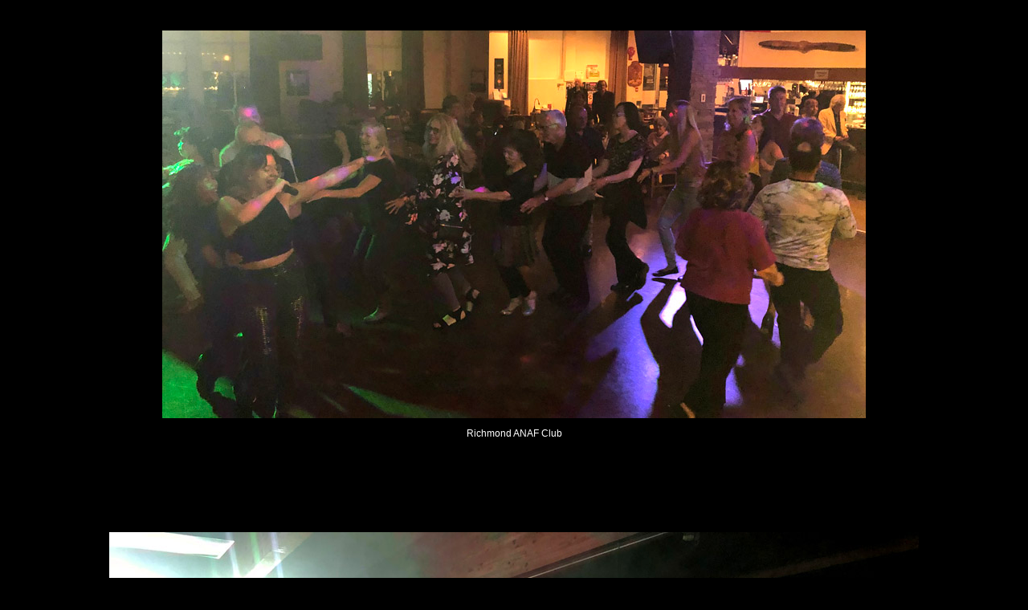

--- FILE ---
content_type: text/html
request_url: https://marchhare.bc.ca/content/photo_files/ANAF&LangleyCurling/ANAFCurlers.html
body_size: 2225
content:
<!DOCTYPE html PUBLIC "-//W3C//DTD XHTML 1.0 Transitional//EN" "http://www.w3.org/TR/xhtml1/DTD/xhtml1-transitional.dtd">
<html xmlns="http://www.w3.org/1999/xhtml"><!-- InstanceBegin template="/Templates/photos2017.dwt" codeOutsideHTMLIsLocked="false" -->
<head>
<meta http-equiv="Content-Type" content="text/html; charset=utf-8" />
<!-- InstanceBeginEditable name="doctitle" -->
<title>ANAF &amp; Langley Curlers</title>
<!-- InstanceEndEditable -->
<!-- InstanceBeginEditable name="head" --><!-- InstanceEndEditable -->
<style type="text/css">
<!--
body,td,th {
	font-family: Verdana, Arial, Helvetica, sans-serif;
	font-size: 12px;
	color: #FFFFFF;
}
body {
	background-color: #000000;
}
a:link {
	color: #FFFFFF;
}
a:visited {
	color: #CCCCCC;
}
-->
</style></head>

<body>
<!-- InstanceBeginEditable name="fnurf" -->
<div align="center">
  <p>&nbsp;</p>
  <p><img src="IMG_6080.jpg" width="876" height="483" /></p>
  <p>Richmond ANAF Club</p>
  <p>&nbsp;</p>
  <p>&nbsp;</p>
  <p>&nbsp;</p>
  <p>&nbsp;</p>
  <p><img src="IMG_6085.jpg" width="1008" height="756" /></p>
  <p>Langley Curling Centre 50th anniversary</p>
  <p>&nbsp;</p>
  <p>&nbsp;</p>
  <p>&nbsp;</p>
  <p><img src="IMG_6083.jpg" width="1008" height="756" /></p>
  <p>&nbsp;</p>
  <p>&nbsp;</p>
  <p>&nbsp;</p>
  <p>&nbsp;</p>
  <p><img src="IMG_6084.jpg" width="883" height="756" /></p>
  <p>&nbsp;</p>
</div>
<!-- InstanceEndEditable -->
<p align="center">&nbsp;</p>
<div align="center"><!-- InstanceBeginEditable name="links" -->
  <p>Ciao for now!</p>
  <p>&nbsp;</p>
  <p><img src="../../images/homepage_logos.jpg" border="0" usemap="#Map2" />
    <map name="Map2" id="Map2">
      <area shape="rect" coords="320,18,408,67" href="mailto:dhare@telus.net" />
      <area shape="rect" coords="240,6,316,78" href="http://www.youtube.com/user/andysmyth2" />
      <area shape="rect" coords="162,6,237,78" href="https://twitter.com/#!/march_hare_band" />
      <area shape="rect" coords="82,7,158,77" href="https://www.facebook.com/march.hare.92/?ref=hl" />
      <area shape="rect" coords="6,7,77,77" href="https://www.instagram.com/explore/tags/marchhareband/" />
    </map>
  </p>
<!-- InstanceEndEditable --></div>
</body>
<!-- InstanceEnd --></html>
